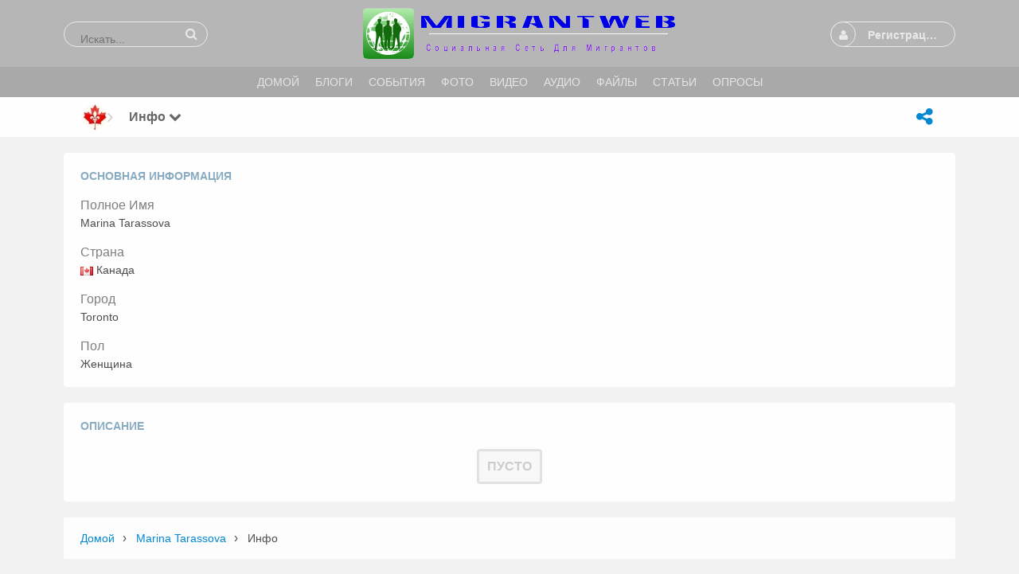

--- FILE ---
content_type: text/css
request_url: https://migrantweb.ru/gzip_loader.php?file=bx_templ_css_89e5eef297950aeac8d3177f8f5389b8.css
body_size: 7975
content:
.form_advanced_wrapper{overflow:hidden}.form_advanced_table{position:relative;width:100%}.form_advanced_table .bx-form-fields-wrapper{margin:0px;padding:0px;border:none}.form_advanced_table .bx-form-fields-wrapper:first-child .bx-form-element:first-child{margin-top:0}.form_advanced_table .bx-form-element{position:relative}.form_advanced_table .bx-form-block-header,
.form_advanced_table .bx-form-block-headers{position:relative;background-color:rgba(0, 0, 0, 0.1);text-align:left;font-weight:normal}.form_advanced_table .bx-form-block-header .bx-form-block-header-collapse{position:absolute;top:0px;right:0px;padding:10px
5px}.form_advanced_table .bx-form-block-header .bx-form-block-header-collapse
i{min-width:16px;min-height:16px;margin-top:3px;text-align:center;font-size:16px;color:#999;cursor:pointer}.form_advanced_table .bx-form-block-headers
.header{position:relative;float:left;width:50%}.form_advanced_table .bx-form-caption{vertical-align:top;white-space:nowrap}.form_advanced_table .input_wrapper_wraptext,
.form_advanced_table .bx-form-value
label{white-space:normal}.form_advanced_table .bx-form-combined
b{text-transform:capitalize}.form_advanced_table .bx-form-caption{margin-bottom:5px;text-align:left;text-transform:capitalize}.form_advanced_table .bx-form-block-header .bx-form-caption{margin:0px;padding:10px
5px;text-align:center}.input_wrapper{position:relative;float:none}.bx-form-element-multiplyable
.input_wrapper{margin-top:20px}.bx-form-element-multiplyable .input_wrapper:first-child{margin-top:0px}.input_wrapper_input_set{float:none;margin: -10px -5px 0px -5px;padding:0px}.input_wrapper_input_set .bx-btn{margin:10px
5px 0px 5px}.input_wrapper_text,.input_wrapper_select,.input_wrapper_select_box,.input_wrapper_select_multiple,.input_wrapper_email,.input_wrapper_url,.input_wrapper_date,.input_wrapper_datetime,.input_wrapper_password,.input_wrapper_number{height:38px;padding:0px;border:none;background-color:transparent}.input_wrapper_slider,.input_wrapper_range,.input_wrapper_doublerange{height:auto;padding:4px;background-color:#fff}.input_wrapper_select_multiple{height:160px}.form_input_text,.form_input_textarea,.form_input_email,.form_input_url,.form_input_date,.form_input_datetime,.form_input_password,.form_input_number,.form_input_slider,.form_input_range,.form_input_doublerange,.form_input_select,.form_input_select_multiple{width:100%;height:100%;padding:0px
10px;-webkit-box-sizing:border-box;-moz-box-sizing:border-box;box-sizing:border-box;border-color:#999;border-width:1px;border-style:solid;border-radius:3px;-moz-border-radius:3px;-webkit-border-radius:3px;background-color:#fff;outline:none}.form_input_textarea{margin:0px;padding:5px}.form_input_textarea{width:100%;height:157px;resize:none;background-color:#fff}.form_input_file{position:fixed;top: -1000px;border:none;background-color:transparent}.form_input_radio,.form_input_checkbox{vertical-align:middle}.form_input_radio{margin-top:0;margin-bottom:0}.input_wrapper
label{vertical-align:middle}.form_advanced_table .bx-form-combined
.input_wrapper{width:auto}.form_advanced_table .bx-form-required{padding-right:5px;color:red}.form_advanced_table .bx-form-info,
.form_advanced_table .bx-form-error{padding-left:5px}.form_advanced_table
.form_input_multiply_path{display:none}.form_advanced_table .bx-btn.form_input_multiply_add,
.form_advanced_table .bx-btn.form_input_multiply_other,
.form_advanced_table .bx-btn.form_input_multiply_remove,
.form_advanced_table .bx-btn.form_input_multiply_select{margin:10px
10px 0px 0px;padding:0px
20px}.form_advanced_table .sys-icon.multiply_add_button,
.form_advanced_table .sys-icon.multiply_remove_button,
.form_advanced_table .sys-icon.multiply_other_button,
.form_advanced_table .sys-icon.reload_button,
.form_advanced_table .bx-form-info .sys-icon,
.form_advanced_table .bx-form-error .sys-icon{cursor:pointer}.form_advanced_table .bx-form-info .sys-icon{color:rgba(0, 0, 0, 0.5);cursor:help}.form_advanced_table .bx-form-error{display:none}.form_advanced_table .bx-form-error .sys-icon{color:#c00;cursor:help}.form_advanced_table .bx-form-element-error .bx-form-error{display:inline}.form_advanced .ui-slider,
.input_wrapper_doublerange .ui-slider{width:auto;margin-top:2px;margin-left:4px;margin-right:9px}.input_wrapper .ui-slider .ui-slider-handle{margin-top:-1px;padding-left:1px;padding-right:2px;height:16px;line-height:16px;text-decoration:none;cursor:pointer;font-size:12px;text-align:center}#float_info{max-width:300px;padding:5px;background-color:#FFFFD7;border-radius:4px;-webkit-border-radius:4px;-moz-border-radius:4px;-webkit-box-shadow:0 0px 1px rgba(0, 0, 0, 0.9);-moz-box-shadow:0 0px 1px rgba(0, 0, 0, 0.9);box-shadow:0 0px 1px rgba(0,0,0,0.9);box-sizing:border-box}.form_input_toggle_html{margin-top:5px}.bx-form-element-file
.input_wrapper.input_wrapper_file{margin-top: -10px}.bx-form-element-file .bx-btn.form_input_multiply_path{display:block;margin:10px
10px 0px 0px;padding:0
10px;background-color:transparent;background-image:none;border-width:0px;border-radius:0px;box-shadow:none;filter:none;text-shadow:none;text-transform:none;font-weight:normal;color:rgba(0, 0, 0, 0.7);cursor:auto}.bx-form-element-file .bx-btn.form_input_multiply_path:hover,
.bx-form-element-file .bx-btn.form_input_multiply_path:active{top:0px;background-color:transparent;box-shadow:none;color:rgba(0, 0, 0, 0.7)}.bx-form-element-select_box .bx-btn{margin:10px
10px 0px 0px;padding:0px
20px}.input_wrapper_select_box{margin-top:20px}.input_wrapper_select_box:first-child{margin-top:0px}.location_wrapper>div:first-child{margin-bottom:5px}.location_wrapper
.form_input_metric{width:auto}.location_wrapper .form_input_distance,
.location_wrapper
.form_input_zip{padding:1px;width:50px}::-webkit-calendar-picker-indicator{display:none}.input_wrapper_textarea .mce-tinymce{box-sizing:border-box}.bx-form-input-emoji{position:absolute;top:0px;right:5px;height:38px;line-height:38px;font-size:28px;color:rgba(2,136,209,1.0)}.emojiPickerIconWrap{height:100%}.emojiPickerIconWrap
input{padding-right:30px}.form_advanced_table{border:none}.form_advanced_table .bx-form-block-header,
.form_advanced_table .bx-form-block-headers{background-color:rgba(0,0,0,0.0)}.form_input_text,.form_input_textarea,.form_input_email,.form_input_url,.form_input_date,.form_input_datetime,.form_input_password,.form_input_number,.form_input_slider,.form_input_range,.form_input_doublerange,.form_input_select{border-color:rgba(0,0,0,0.1);background-color:rgba(0,0,0,0.05)}.form_input_text:focus,.form_input_textarea:focus,.form_input_email:focus,.form_input_url:focus,.form_input_date:focus,.form_input_datetime:focus,.form_input_password:focus,.form_input_number:focus,.form_input_slider:focus,.form_input_range:focus,.form_input_doublerange:focus,.form_input_select:focus{border-color:#33c0f8;background-color:#fff}.ui-helper-hidden{display:none}.ui-helper-hidden-accessible{border:0;clip:rect(0 0 0 0);height:1px;margin: -1px;overflow:hidden;padding:0;position:absolute;width:1px}.ui-helper-reset{margin:0;padding:0;border:0;outline:0;line-height:1.3;text-decoration:none;font-size:100%;list-style:none}.ui-helper-clearfix:before,.ui-helper-clearfix:after{content:"";display:table;border-collapse:collapse}.ui-helper-clearfix:after{clear:both}.ui-helper-clearfix{min-height:0}.ui-helper-zfix{width:100%;height:100%;top:0;left:0;position:absolute;opacity:0;filter:Alpha(Opacity=0)}.ui-front{z-index:100}.ui-state-disabled{cursor:default !important}.ui-icon{display:block;text-indent: -99999px;overflow:hidden;background-repeat:no-repeat}.ui-widget-overlay{position:fixed;top:0;left:0;width:100%;height:100%}.ui-resizable{position:relative}.ui-resizable-handle{position:absolute;font-size:0.1px;display:block}.ui-resizable-disabled .ui-resizable-handle,
.ui-resizable-autohide .ui-resizable-handle{display:none}.ui-resizable-n{cursor:n-resize;height:7px;width:100%;top: -5px;left:0}.ui-resizable-s{cursor:s-resize;height:7px;width:100%;bottom: -5px;left:0}.ui-resizable-e{cursor:e-resize;width:7px;right: -5px;top:0;height:100%}.ui-resizable-w{cursor:w-resize;width:7px;left: -5px;top:0;height:100%}.ui-resizable-se{cursor:se-resize;width:12px;height:12px;right:1px;bottom:1px}.ui-resizable-sw{cursor:sw-resize;width:9px;height:9px;left: -5px;bottom: -5px}.ui-resizable-nw{cursor:nw-resize;width:9px;height:9px;left: -5px;top: -5px}.ui-resizable-ne{cursor:ne-resize;width:9px;height:9px;right: -5px;top: -5px}.ui-selectable-helper{position:absolute;z-index:100;border:1px
dotted black}.ui-accordion .ui-accordion-header{display:block;cursor:pointer;position:relative;margin-top:2px;padding: .5em .5em .5em .7em;min-height:0}.ui-accordion .ui-accordion-icons{padding-left:2.2em}.ui-accordion .ui-accordion-noicons{padding-left: .7em}.ui-accordion .ui-accordion-icons .ui-accordion-icons{padding-left:2.2em}.ui-accordion .ui-accordion-header .ui-accordion-header-icon{position:absolute;left: .5em;top:50%;margin-top: -8px}.ui-accordion .ui-accordion-content{padding:1em
2.2em;border-top:0;overflow:auto}.ui-autocomplete{position:absolute;top:0;left:0;cursor:default}.ui-button{display:inline-block;position:relative;padding:0;line-height:normal;margin-right: .1em;cursor:pointer;vertical-align:middle;text-align:center;overflow:visible}.ui-button,.ui-button:link,.ui-button:visited,.ui-button:hover,.ui-button:active{text-decoration:none}.ui-button-icon-only{width:2.2em}button.ui-button-icon-only{width:2.4em}.ui-button-icons-only{width:3.4em}button.ui-button-icons-only{width:3.7em}.ui-button .ui-button-text{display:block;line-height:normal}.ui-button-text-only .ui-button-text{padding: .4em 1em}.ui-button-icon-only .ui-button-text,
.ui-button-icons-only .ui-button-text{padding: .4em;text-indent: -9999999px}.ui-button-text-icon-primary .ui-button-text,
.ui-button-text-icons .ui-button-text{padding: .4em 1em .4em 2.1em}.ui-button-text-icon-secondary .ui-button-text,
.ui-button-text-icons .ui-button-text{padding: .4em 2.1em .4em 1em}.ui-button-text-icons .ui-button-text{padding-left:2.1em;padding-right:2.1em}input.ui-button{padding: .4em 1em}.ui-button-icon-only .ui-icon,
.ui-button-text-icon-primary .ui-icon,
.ui-button-text-icon-secondary .ui-icon,
.ui-button-text-icons .ui-icon,
.ui-button-icons-only .ui-icon{position:absolute;top:50%;margin-top: -8px}.ui-button-icon-only .ui-icon{left:50%;margin-left: -8px}.ui-button-text-icon-primary .ui-button-icon-primary,
.ui-button-text-icons .ui-button-icon-primary,
.ui-button-icons-only .ui-button-icon-primary{left: .5em}.ui-button-text-icon-secondary .ui-button-icon-secondary,
.ui-button-text-icons .ui-button-icon-secondary,
.ui-button-icons-only .ui-button-icon-secondary{right: .5em}.ui-buttonset{margin-right:7px}.ui-buttonset .ui-button{margin-left:0;margin-right: -.3em}input.ui-button::-moz-focus-inner,button.ui-button::-moz-focus-inner{border:0;padding:0}.ui-datepicker{width:17em;padding: .2em .2em 0;display:none}.ui-datepicker .ui-datepicker-header{position:relative;padding: .2em 0}.ui-datepicker .ui-datepicker-prev,
.ui-datepicker .ui-datepicker-next{position:absolute;top:2px;width:1.8em;height:1.8em}.ui-datepicker .ui-datepicker-prev-hover,
.ui-datepicker .ui-datepicker-next-hover{top:1px}.ui-datepicker .ui-datepicker-prev{left:2px}.ui-datepicker .ui-datepicker-next{right:2px}.ui-datepicker .ui-datepicker-prev-hover{left:1px}.ui-datepicker .ui-datepicker-next-hover{right:1px}.ui-datepicker .ui-datepicker-prev span,
.ui-datepicker .ui-datepicker-next
span{display:block;position:absolute;left:50%;margin-left: -8px;top:50%;margin-top: -8px}.ui-datepicker .ui-datepicker-title{margin:0
2.3em;line-height:1.8em;text-align:center}.ui-datepicker .ui-datepicker-title
select{font-size:1em;margin:1px
0}.ui-datepicker select.ui-datepicker-month,
.ui-datepicker select.ui-datepicker-year{width:49%}.ui-datepicker
table{width:100%;font-size: .9em;border-collapse:collapse;margin:0
0 .4em}.ui-datepicker
th{padding: .7em .3em;text-align:center;font-weight:bold;border:0}.ui-datepicker
td{border:0;padding:1px}.ui-datepicker td span,
.ui-datepicker td
a{display:block;padding: .2em;text-align:right;text-decoration:none}.ui-datepicker .ui-datepicker-buttonpane{background-image:none;margin: .7em 0 0 0;padding:0
.2em;border-left:0;border-right:0;border-bottom:0}.ui-datepicker .ui-datepicker-buttonpane
button{float:right;margin: .5em .2em .4em;cursor:pointer;padding: .2em .6em .3em .6em;width:auto;overflow:visible}.ui-datepicker .ui-datepicker-buttonpane button.ui-datepicker-current{float:left}.ui-datepicker.ui-datepicker-multi{width:auto}.ui-datepicker-multi .ui-datepicker-group{float:left}.ui-datepicker-multi .ui-datepicker-group
table{width:95%;margin:0
auto .4em}.ui-datepicker-multi-2 .ui-datepicker-group{width:50%}.ui-datepicker-multi-3 .ui-datepicker-group{width:33.3%}.ui-datepicker-multi-4 .ui-datepicker-group{width:25%}.ui-datepicker-multi .ui-datepicker-group-last .ui-datepicker-header,
.ui-datepicker-multi .ui-datepicker-group-middle .ui-datepicker-header{border-left-width:0}.ui-datepicker-multi .ui-datepicker-buttonpane{clear:left}.ui-datepicker-row-break{clear:both;width:100%;font-size:0}.ui-datepicker-rtl{direction:rtl}.ui-datepicker-rtl .ui-datepicker-prev{right:2px;left:auto}.ui-datepicker-rtl .ui-datepicker-next{left:2px;right:auto}.ui-datepicker-rtl .ui-datepicker-prev:hover{right:1px;left:auto}.ui-datepicker-rtl .ui-datepicker-next:hover{left:1px;right:auto}.ui-datepicker-rtl .ui-datepicker-buttonpane{clear:right}.ui-datepicker-rtl .ui-datepicker-buttonpane
button{float:left}.ui-datepicker-rtl .ui-datepicker-buttonpane button.ui-datepicker-current,
.ui-datepicker-rtl .ui-datepicker-group{float:right}.ui-datepicker-rtl .ui-datepicker-group-last .ui-datepicker-header,
.ui-datepicker-rtl .ui-datepicker-group-middle .ui-datepicker-header{border-right-width:0;border-left-width:1px}.ui-dialog{overflow:hidden;position:absolute;top:0;left:0;padding: .2em;outline:0}.ui-dialog .ui-dialog-titlebar{padding: .4em 1em;position:relative}.ui-dialog .ui-dialog-title{float:left;margin: .1em 0;white-space:nowrap;width:90%;overflow:hidden;text-overflow:ellipsis}.ui-dialog .ui-dialog-titlebar-close{position:absolute;right: .3em;top:50%;width:20px;margin: -10px 0 0 0;padding:1px;height:20px}.ui-dialog .ui-dialog-content{position:relative;border:0;padding: .5em 1em;background:none;overflow:auto}.ui-dialog .ui-dialog-buttonpane{text-align:left;border-width:1px 0 0 0;background-image:none;margin-top: .5em;padding: .3em 1em .5em .4em}.ui-dialog .ui-dialog-buttonpane .ui-dialog-buttonset{float:right}.ui-dialog .ui-dialog-buttonpane
button{margin: .5em .4em .5em 0;cursor:pointer}.ui-dialog .ui-resizable-se{width:12px;height:12px;right: -5px;bottom: -5px;background-position:16px 16px}.ui-draggable .ui-dialog-titlebar{cursor:move}.ui-menu{list-style:none;padding:2px;margin:0;display:block;outline:none}.ui-menu .ui-menu{margin-top: -3px;position:absolute}.ui-menu .ui-menu-item{margin:0;padding:0;width:100%;list-style-image:url([data-uri])}.ui-menu .ui-menu-divider{margin:5px
-2px 5px -2px;height:0;font-size:0;line-height:0;border-width:1px 0 0 0}.ui-menu .ui-menu-item
a{text-decoration:none;display:block;padding:2px
.4em;line-height:1.5;min-height:0;font-weight:normal}.ui-menu .ui-menu-item a.ui-state-focus,
.ui-menu .ui-menu-item a.ui-state-active{font-weight:normal;margin: -1px}.ui-menu .ui-state-disabled{font-weight:normal;margin: .4em 0 .2em;line-height:1.5}.ui-menu .ui-state-disabled
a{cursor:default}.ui-menu-icons{position:relative}.ui-menu-icons .ui-menu-item
a{position:relative;padding-left:2em}.ui-menu .ui-icon{position:absolute;top: .2em;left: .2em}.ui-menu .ui-menu-icon{position:static;float:right}.ui-progressbar{height:2em;text-align:left;overflow:hidden}.ui-progressbar .ui-progressbar-value{margin: -1px;height:100%}.ui-progressbar .ui-progressbar-overlay{background:url(https://migrantweb.ru//plugins/jquery/themes/images/animated-overlay.gif);height:100%;filter:alpha(opacity=25);opacity:0.25}.ui-progressbar-indeterminate .ui-progressbar-value{background-image:none}.ui-slider{position:relative;text-align:left}.ui-slider .ui-slider-handle{position:absolute;z-index:2;width:1.2em;height:1.2em;cursor:default}.ui-slider .ui-slider-range{position:absolute;z-index:1;font-size: .7em;display:block;border:0;background-position:0 0}.ui-slider.ui-state-disabled .ui-slider-handle,
.ui-slider.ui-state-disabled .ui-slider-range{filter:inherit}.ui-slider-horizontal{height: .8em}.ui-slider-horizontal .ui-slider-handle{top: -.3em;margin-left: -.6em}.ui-slider-horizontal .ui-slider-range{top:0;height:100%}.ui-slider-horizontal .ui-slider-range-min{left:0}.ui-slider-horizontal .ui-slider-range-max{right:0}.ui-slider-vertical{width: .8em;height:100px}.ui-slider-vertical .ui-slider-handle{left: -.3em;margin-left:0;margin-bottom: -.6em}.ui-slider-vertical .ui-slider-range{left:0;width:100%}.ui-slider-vertical .ui-slider-range-min{bottom:0}.ui-slider-vertical .ui-slider-range-max{top:0}.ui-spinner{position:relative;display:inline-block;overflow:hidden;padding:0;vertical-align:middle}.ui-spinner-input{border:none;background:none;color:inherit;padding:0;margin: .2em 0;vertical-align:middle;margin-left: .4em;margin-right:22px}.ui-spinner-button{width:16px;height:50%;font-size: .5em;padding:0;margin:0;text-align:center;position:absolute;cursor:default;display:block;overflow:hidden;right:0}.ui-spinner a.ui-spinner-button{border-top:none;border-bottom:none;border-right:none}.ui-spinner .ui-icon{position:absolute;margin-top: -8px;top:50%;left:0}.ui-spinner-up{top:0}.ui-spinner-down{bottom:0}.ui-spinner .ui-icon-triangle-1-s{background-position: -65px -16px}.ui-tabs{position:relative;padding: .2em}.ui-tabs .ui-tabs-nav{margin:0;padding: .2em .2em 0}.ui-tabs .ui-tabs-nav
li{list-style:none;float:left;position:relative;top:0;margin:1px
.2em 0 0;border-bottom-width:0;padding:0;white-space:nowrap}.ui-tabs .ui-tabs-nav .ui-tabs-anchor{float:left;padding: .5em 1em;text-decoration:none}.ui-tabs .ui-tabs-nav li.ui-tabs-active{margin-bottom: -1px;padding-bottom:1px}.ui-tabs .ui-tabs-nav li.ui-tabs-active .ui-tabs-anchor,
.ui-tabs .ui-tabs-nav li.ui-state-disabled .ui-tabs-anchor,
.ui-tabs .ui-tabs-nav li.ui-tabs-loading .ui-tabs-anchor{cursor:text}.ui-tabs-collapsible .ui-tabs-nav li.ui-tabs-active .ui-tabs-anchor{cursor:pointer}.ui-tabs .ui-tabs-panel{display:block;border-width:0;padding:1em
1.4em;background:none}.ui-tooltip{padding:8px;position:absolute;z-index:9999;max-width:300px;-webkit-box-shadow:0 0 5px #aaa;box-shadow:0 0 5px #aaa}body .ui-tooltip{border-width:2px}.ui-widget{font-family:Verdana,Arial,sans-serif;font-size:1.1em}.ui-widget .ui-widget{font-size:1em}.ui-widget input,
.ui-widget select,
.ui-widget textarea,
.ui-widget
button{font-family:Verdana,Arial,sans-serif;font-size:1em}.ui-widget-content{border:1px
solid #aaa;background:#fff url(https://migrantweb.ru//plugins/jquery/themes/images/ui-bg_flat_75_ffffff_40x100.png) 50% 50% repeat-x;color:#222}.ui-widget-content
a{color:#222}.ui-widget-header{border:1px
solid #aaa;background:#ccc url(https://migrantweb.ru//plugins/jquery/themes/images/ui-bg_highlight-soft_75_cccccc_1x100.png) 50% 50% repeat-x;color:#222;font-weight:bold}.ui-widget-header
a{color:#222}.ui-state-default,
.ui-widget-content .ui-state-default,
.ui-widget-header .ui-state-default{border:1px
solid #d3d3d3;background:#e6e6e6 url(https://migrantweb.ru//plugins/jquery/themes/images/ui-bg_glass_75_e6e6e6_1x400.png) 50% 50% repeat-x;font-weight:normal;color:#555}.ui-state-default a,
.ui-state-default a:link,
.ui-state-default a:visited{color:#555;text-decoration:none}.ui-state-hover,
.ui-widget-content .ui-state-hover,
.ui-widget-header .ui-state-hover,
.ui-state-focus,
.ui-widget-content .ui-state-focus,
.ui-widget-header .ui-state-focus{border:1px
solid #999;background:#dadada url(https://migrantweb.ru//plugins/jquery/themes/images/ui-bg_glass_75_dadada_1x400.png) 50% 50% repeat-x;font-weight:normal;color:#212121}.ui-state-hover a,
.ui-state-hover a:hover,
.ui-state-hover a:link,
.ui-state-hover a:visited,
.ui-state-focus a,
.ui-state-focus a:hover,
.ui-state-focus a:link,
.ui-state-focus a:visited{color:#212121;text-decoration:none}.ui-state-active,
.ui-widget-content .ui-state-active,
.ui-widget-header .ui-state-active{border:1px
solid #aaa;background:#fff url(https://migrantweb.ru//plugins/jquery/themes/images/ui-bg_glass_65_ffffff_1x400.png) 50% 50% repeat-x;font-weight:normal;color:#212121}.ui-state-active a,
.ui-state-active a:link,
.ui-state-active a:visited{color:#212121;text-decoration:none}.ui-state-highlight,
.ui-widget-content .ui-state-highlight,
.ui-widget-header .ui-state-highlight{border:1px
solid #fcefa1;background:#fbf9ee url(https://migrantweb.ru//plugins/jquery/themes/images/ui-bg_glass_55_fbf9ee_1x400.png) 50% 50% repeat-x;color:#363636}.ui-state-highlight a,
.ui-widget-content .ui-state-highlight a,
.ui-widget-header .ui-state-highlight
a{color:#363636}.ui-state-error,
.ui-widget-content .ui-state-error,
.ui-widget-header .ui-state-error{border:1px
solid #cd0a0a;background:#fef1ec url(https://migrantweb.ru//plugins/jquery/themes/images/ui-bg_glass_95_fef1ec_1x400.png) 50% 50% repeat-x;color:#cd0a0a}.ui-state-error a,
.ui-widget-content .ui-state-error a,
.ui-widget-header .ui-state-error
a{color:#cd0a0a}.ui-state-error-text,
.ui-widget-content .ui-state-error-text,
.ui-widget-header .ui-state-error-text{color:#cd0a0a}.ui-priority-primary,
.ui-widget-content .ui-priority-primary,
.ui-widget-header .ui-priority-primary{font-weight:bold}.ui-priority-secondary,
.ui-widget-content .ui-priority-secondary,
.ui-widget-header .ui-priority-secondary{opacity: .7;filter:Alpha(Opacity=70);font-weight:normal}.ui-state-disabled,
.ui-widget-content .ui-state-disabled,
.ui-widget-header .ui-state-disabled{opacity: .35;filter:Alpha(Opacity=35);background-image:none}.ui-state-disabled .ui-icon{filter:Alpha(Opacity=35)}.ui-icon{width:16px;height:16px}.ui-icon,
.ui-widget-content .ui-icon{background-image:url(https://migrantweb.ru//plugins/jquery/themes/images/ui-icons_222222_256x240.png)}.ui-widget-header .ui-icon{background-image:url(https://migrantweb.ru//plugins/jquery/themes/images/ui-icons_222222_256x240.png)}.ui-state-default .ui-icon{background-image:url(https://migrantweb.ru//plugins/jquery/themes/images/ui-icons_888888_256x240.png)}.ui-state-hover .ui-icon,
.ui-state-focus .ui-icon{background-image:url(https://migrantweb.ru//plugins/jquery/themes/images/ui-icons_454545_256x240.png)}.ui-state-active .ui-icon{background-image:url(https://migrantweb.ru//plugins/jquery/themes/images/ui-icons_454545_256x240.png)}.ui-state-highlight .ui-icon{background-image:url(https://migrantweb.ru//plugins/jquery/themes/images/ui-icons_2e83ff_256x240.png)}.ui-state-error .ui-icon,
.ui-state-error-text .ui-icon{background-image:url(https://migrantweb.ru//plugins/jquery/themes/images/ui-icons_cd0a0a_256x240.png)}.ui-icon-blank{background-position:16px 16px}.ui-icon-carat-1-n{background-position:0 0}.ui-icon-carat-1-ne{background-position: -16px 0}.ui-icon-carat-1-e{background-position: -32px 0}.ui-icon-carat-1-se{background-position: -48px 0}.ui-icon-carat-1-s{background-position: -64px 0}.ui-icon-carat-1-sw{background-position: -80px 0}.ui-icon-carat-1-w{background-position: -96px 0}.ui-icon-carat-1-nw{background-position: -112px 0}.ui-icon-carat-2-n-s{background-position: -128px 0}.ui-icon-carat-2-e-w{background-position: -144px 0}.ui-icon-triangle-1-n{background-position:0 -16px}.ui-icon-triangle-1-ne{background-position: -16px -16px}.ui-icon-triangle-1-e{background-position: -32px -16px}.ui-icon-triangle-1-se{background-position: -48px -16px}.ui-icon-triangle-1-s{background-position: -64px -16px}.ui-icon-triangle-1-sw{background-position: -80px -16px}.ui-icon-triangle-1-w{background-position: -96px -16px}.ui-icon-triangle-1-nw{background-position: -112px -16px}.ui-icon-triangle-2-n-s{background-position: -128px -16px}.ui-icon-triangle-2-e-w{background-position: -144px -16px}.ui-icon-arrow-1-n{background-position:0 -32px}.ui-icon-arrow-1-ne{background-position: -16px -32px}.ui-icon-arrow-1-e{background-position: -32px -32px}.ui-icon-arrow-1-se{background-position: -48px -32px}.ui-icon-arrow-1-s{background-position: -64px -32px}.ui-icon-arrow-1-sw{background-position: -80px -32px}.ui-icon-arrow-1-w{background-position: -96px -32px}.ui-icon-arrow-1-nw{background-position: -112px -32px}.ui-icon-arrow-2-n-s{background-position: -128px -32px}.ui-icon-arrow-2-ne-sw{background-position: -144px -32px}.ui-icon-arrow-2-e-w{background-position: -160px -32px}.ui-icon-arrow-2-se-nw{background-position: -176px -32px}.ui-icon-arrowstop-1-n{background-position: -192px -32px}.ui-icon-arrowstop-1-e{background-position: -208px -32px}.ui-icon-arrowstop-1-s{background-position: -224px -32px}.ui-icon-arrowstop-1-w{background-position: -240px -32px}.ui-icon-arrowthick-1-n{background-position:0 -48px}.ui-icon-arrowthick-1-ne{background-position: -16px -48px}.ui-icon-arrowthick-1-e{background-position: -32px -48px}.ui-icon-arrowthick-1-se{background-position: -48px -48px}.ui-icon-arrowthick-1-s{background-position: -64px -48px}.ui-icon-arrowthick-1-sw{background-position: -80px -48px}.ui-icon-arrowthick-1-w{background-position: -96px -48px}.ui-icon-arrowthick-1-nw{background-position: -112px -48px}.ui-icon-arrowthick-2-n-s{background-position: -128px -48px}.ui-icon-arrowthick-2-ne-sw{background-position: -144px -48px}.ui-icon-arrowthick-2-e-w{background-position: -160px -48px}.ui-icon-arrowthick-2-se-nw{background-position: -176px -48px}.ui-icon-arrowthickstop-1-n{background-position: -192px -48px}.ui-icon-arrowthickstop-1-e{background-position: -208px -48px}.ui-icon-arrowthickstop-1-s{background-position: -224px -48px}.ui-icon-arrowthickstop-1-w{background-position: -240px -48px}.ui-icon-arrowreturnthick-1-w{background-position:0 -64px}.ui-icon-arrowreturnthick-1-n{background-position: -16px -64px}.ui-icon-arrowreturnthick-1-e{background-position: -32px -64px}.ui-icon-arrowreturnthick-1-s{background-position: -48px -64px}.ui-icon-arrowreturn-1-w{background-position: -64px -64px}.ui-icon-arrowreturn-1-n{background-position: -80px -64px}.ui-icon-arrowreturn-1-e{background-position: -96px -64px}.ui-icon-arrowreturn-1-s{background-position: -112px -64px}.ui-icon-arrowrefresh-1-w{background-position: -128px -64px}.ui-icon-arrowrefresh-1-n{background-position: -144px -64px}.ui-icon-arrowrefresh-1-e{background-position: -160px -64px}.ui-icon-arrowrefresh-1-s{background-position: -176px -64px}.ui-icon-arrow-4{background-position:0 -80px}.ui-icon-arrow-4-diag{background-position: -16px -80px}.ui-icon-extlink{background-position: -32px -80px}.ui-icon-newwin{background-position: -48px -80px}.ui-icon-refresh{background-position: -64px -80px}.ui-icon-shuffle{background-position: -80px -80px}.ui-icon-transfer-e-w{background-position: -96px -80px}.ui-icon-transferthick-e-w{background-position: -112px -80px}.ui-icon-folder-collapsed{background-position:0 -96px}.ui-icon-folder-open{background-position: -16px -96px}.ui-icon-document{background-position: -32px -96px}.ui-icon-document-b{background-position: -48px -96px}.ui-icon-note{background-position: -64px -96px}.ui-icon-mail-closed{background-position: -80px -96px}.ui-icon-mail-open{background-position: -96px -96px}.ui-icon-suitcase{background-position: -112px -96px}.ui-icon-comment{background-position: -128px -96px}.ui-icon-person{background-position: -144px -96px}.ui-icon-print{background-position: -160px -96px}.ui-icon-trash{background-position: -176px -96px}.ui-icon-locked{background-position: -192px -96px}.ui-icon-unlocked{background-position: -208px -96px}.ui-icon-bookmark{background-position: -224px -96px}.ui-icon-tag{background-position: -240px -96px}.ui-icon-home{background-position:0 -112px}.ui-icon-flag{background-position: -16px -112px}.ui-icon-calendar{background-position: -32px -112px}.ui-icon-cart{background-position: -48px -112px}.ui-icon-pencil{background-position: -64px -112px}.ui-icon-clock{background-position: -80px -112px}.ui-icon-disk{background-position: -96px -112px}.ui-icon-calculator{background-position: -112px -112px}.ui-icon-zoomin{background-position: -128px -112px}.ui-icon-zoomout{background-position: -144px -112px}.ui-icon-search{background-position: -160px -112px}.ui-icon-wrench{background-position: -176px -112px}.ui-icon-gear{background-position: -192px -112px}.ui-icon-heart{background-position: -208px -112px}.ui-icon-star{background-position: -224px -112px}.ui-icon-link{background-position: -240px -112px}.ui-icon-cancel{background-position:0 -128px}.ui-icon-plus{background-position: -16px -128px}.ui-icon-plusthick{background-position: -32px -128px}.ui-icon-minus{background-position: -48px -128px}.ui-icon-minusthick{background-position: -64px -128px}.ui-icon-close{background-position: -80px -128px}.ui-icon-closethick{background-position: -96px -128px}.ui-icon-key{background-position: -112px -128px}.ui-icon-lightbulb{background-position: -128px -128px}.ui-icon-scissors{background-position: -144px -128px}.ui-icon-clipboard{background-position: -160px -128px}.ui-icon-copy{background-position: -176px -128px}.ui-icon-contact{background-position: -192px -128px}.ui-icon-image{background-position: -208px -128px}.ui-icon-video{background-position: -224px -128px}.ui-icon-script{background-position: -240px -128px}.ui-icon-alert{background-position:0 -144px}.ui-icon-info{background-position: -16px -144px}.ui-icon-notice{background-position: -32px -144px}.ui-icon-help{background-position: -48px -144px}.ui-icon-check{background-position: -64px -144px}.ui-icon-bullet{background-position: -80px -144px}.ui-icon-radio-on{background-position: -96px -144px}.ui-icon-radio-off{background-position: -112px -144px}.ui-icon-pin-w{background-position: -128px -144px}.ui-icon-pin-s{background-position: -144px -144px}.ui-icon-play{background-position:0 -160px}.ui-icon-pause{background-position: -16px -160px}.ui-icon-seek-next{background-position: -32px -160px}.ui-icon-seek-prev{background-position: -48px -160px}.ui-icon-seek-end{background-position: -64px -160px}.ui-icon-seek-start{background-position: -80px -160px}.ui-icon-seek-first{background-position: -80px -160px}.ui-icon-stop{background-position: -96px -160px}.ui-icon-eject{background-position: -112px -160px}.ui-icon-volume-off{background-position: -128px -160px}.ui-icon-volume-on{background-position: -144px -160px}.ui-icon-power{background-position:0 -176px}.ui-icon-signal-diag{background-position: -16px -176px}.ui-icon-signal{background-position: -32px -176px}.ui-icon-battery-0{background-position: -48px -176px}.ui-icon-battery-1{background-position: -64px -176px}.ui-icon-battery-2{background-position: -80px -176px}.ui-icon-battery-3{background-position: -96px -176px}.ui-icon-circle-plus{background-position:0 -192px}.ui-icon-circle-minus{background-position: -16px -192px}.ui-icon-circle-close{background-position: -32px -192px}.ui-icon-circle-triangle-e{background-position: -48px -192px}.ui-icon-circle-triangle-s{background-position: -64px -192px}.ui-icon-circle-triangle-w{background-position: -80px -192px}.ui-icon-circle-triangle-n{background-position: -96px -192px}.ui-icon-circle-arrow-e{background-position: -112px -192px}.ui-icon-circle-arrow-s{background-position: -128px -192px}.ui-icon-circle-arrow-w{background-position: -144px -192px}.ui-icon-circle-arrow-n{background-position: -160px -192px}.ui-icon-circle-zoomin{background-position: -176px -192px}.ui-icon-circle-zoomout{background-position: -192px -192px}.ui-icon-circle-check{background-position: -208px -192px}.ui-icon-circlesmall-plus{background-position:0 -208px}.ui-icon-circlesmall-minus{background-position: -16px -208px}.ui-icon-circlesmall-close{background-position: -32px -208px}.ui-icon-squaresmall-plus{background-position: -48px -208px}.ui-icon-squaresmall-minus{background-position: -64px -208px}.ui-icon-squaresmall-close{background-position: -80px -208px}.ui-icon-grip-dotted-vertical{background-position:0 -224px}.ui-icon-grip-dotted-horizontal{background-position: -16px -224px}.ui-icon-grip-solid-vertical{background-position: -32px -224px}.ui-icon-grip-solid-horizontal{background-position: -48px -224px}.ui-icon-gripsmall-diagonal-se{background-position: -64px -224px}.ui-icon-grip-diagonal-se{background-position: -80px -224px}.ui-corner-all,.ui-corner-top,.ui-corner-left,.ui-corner-tl{border-top-left-radius:4px}.ui-corner-all,.ui-corner-top,.ui-corner-right,.ui-corner-tr{border-top-right-radius:4px}.ui-corner-all,.ui-corner-bottom,.ui-corner-left,.ui-corner-bl{border-bottom-left-radius:4px}.ui-corner-all,.ui-corner-bottom,.ui-corner-right,.ui-corner-br{border-bottom-right-radius:4px}.ui-widget-overlay{background:#aaa url(https://migrantweb.ru//plugins/jquery/themes/images/ui-bg_flat_0_aaaaaa_40x100.png) 50% 50% repeat-x;opacity: .3;filter:Alpha(Opacity=30)}.ui-widget-shadow{margin: -8px 0 0 -8px;padding:8px;background:#aaa url(https://migrantweb.ru//plugins/jquery/themes/images/ui-bg_flat_0_aaaaaa_40x100.png) 50% 50% repeat-x;opacity: .3;filter:Alpha(Opacity=30);border-radius:8px}.ui-timepicker-div .ui-widget-header{margin-bottom:8px}.ui-timepicker-div
dl{text-align:left}.ui-timepicker-div dl
dt{float:left;clear:left;padding:0
0 0 5px}.ui-timepicker-div dl
dd{margin:0
10px 10px 40%}.ui-timepicker-div
td{font-size:90%}.ui-tpicker-grid-label{background:none;border:none;margin:0;padding:0}.ui-timepicker-div
.ui_tpicker_unit_hide{display:none}.ui-timepicker-div .ui_tpicker_time
.ui_tpicker_time_input{background:none;color:inherit;border:none;outline:none;border-bottom:solid 1px #555;width:95%}.ui-timepicker-div .ui_tpicker_time .ui_tpicker_time_input:focus{border-bottom-color:#aaa}.ui-timepicker-rtl{direction:rtl}.ui-timepicker-rtl
dl{text-align:right;padding:0
5px 0 0}.ui-timepicker-rtl dl
dt{float:right;clear:right}.ui-timepicker-rtl dl
dd{margin:0
40% 10px 10px}.ui-timepicker-div.ui-timepicker-oneLine{padding-right:2px}.ui-timepicker-div.ui-timepicker-oneLine .ui_tpicker_time,
.ui-timepicker-div.ui-timepicker-oneLine
dt{display:none}.ui-timepicker-div.ui-timepicker-oneLine
.ui_tpicker_time_label{display:block;padding-top:2px}.ui-timepicker-div.ui-timepicker-oneLine
dl{text-align:right}.ui-timepicker-div.ui-timepicker-oneLine dl dd,
.ui-timepicker-div.ui-timepicker-oneLine dl dd>div{display:inline-block;margin:0}.ui-timepicker-div.ui-timepicker-oneLine dl dd.ui_tpicker_minute:before,
.ui-timepicker-div.ui-timepicker-oneLine dl dd.ui_tpicker_second:before{content:':';display:inline-block}.ui-timepicker-div.ui-timepicker-oneLine dl dd.ui_tpicker_millisec:before,
.ui-timepicker-div.ui-timepicker-oneLine dl dd.ui_tpicker_microsec:before{content:'.';display:inline-block}.ui-timepicker-div.ui-timepicker-oneLine .ui_tpicker_unit_hide,
.ui-timepicker-div.ui-timepicker-oneLine .ui_tpicker_unit_hide:before{display:none}div.aqb-menu-wrapper{overflow:hidden;position:relative;z-index:1000;top:0px}div.aqb-menu-wrapper
div.sys_main_menu{top:0px}div.aqb-menu-wrapper
div.sys_sm_fixed{top:initial;position:relative}.slideout-menu{position:fixed;top:0;bottom:0;z-index:0;width:256px;overflow-y:auto;-webkit-overflow-scrolling:touch;display:none}.slideout-panel{position:relative;z-index:1}.slideout-open,
.slideout-open body,
.slideout-open .slideout-panel{}.slideout-open .slideout-menu{display:block}nav.menu{background-color:#1D1F20;background-image:linear-gradient(145deg, #1D1F20, #404348)}nav.menu
li{white-space:normal;width:150px}nav.menu
a.active{font-weight:bold;font-size:16px}nav.menu
a{text-decoration:none}nav.menu
a{color:#fff}nav.menu a:hover{text-decoration:underline}.menu-header{border-bottom:1px solid #2a2d2f;padding:20px;background-size:32px}.menu-header-title{font-weight:400;letter-spacing:0.5px;margin:0}.menu-section{margin:25px
0}.menu-section-title{text-transform:uppercase;color:#85888d;font-weight:200;font-size:13px;letter-spacing:1px;padding:0
20px;margin:0;font-weight:bold}.menu-section-list{padding-left:10px 0;margin:0px
0;list-style:none}.menu-section-list
a{display:block}.panel{min-height:100%}.panel-footer{margin:10px
auto 20px}.panel-footer
p{padding-bottom:20px}.heart{font-style:normal;font-weight:500;color:#c0392b;text-decoration:none}div.sys_main_menu>div{display:none}.panel:before{content:'';display:block;background-color:rgba(0,0,0,0);transition:background-color 0.5s ease-in-out}.panel-open:before{position:absolute;top:0;bottom:0;width:100%;background-color:rgba(0,0,0,.5);z-index:99}div.menu{position:absolute;top:0px}.panel-header{}.btn-hamburger{border:none;outline:none;cursor:pointer}a.btn-hamburger{font-size:25px;color:#fff;text-decoration:none}nav.multilevelpushmenu_wrapper{overflow:auto;margin-bottom:50px}.multilevelpushmenu_wrapper{position:absolute;overflow:hidden;min-width:100%;min-height:100%;margin:0;padding:0}.multilevelpushmenu_wrapper
.levelHolderClass{position:absolute;overflow:hidden;top:0;background-image:linear-gradient(145deg, #1D1F20, #404348);width:auto;min-height:100%;font-family:'Open Sans Condensed',sans-serif;font-size:1em;zoom:1}.multilevelpushmenu_wrapper
.ltr{margin-left: -100%;left:0;-moz-box-shadow:5px 0 5px -5px #000;-webkit-box-shadow:5px 0 5px -5px #000;box-shadow:5px 0 5px -5px #000;filter:progid:DXImageTransform.Microsoft.Shadow(color=#000,direction=90,strength=2)}.multilevelpushmenu_wrapper
.rtl{margin-right: -100%;right:0;-moz-box-shadow:5px 0 5px 5px #000;-webkit-box-shadow:5px 0 5px 5px #000;box-shadow:5px 0 5px 5px #000;filter:progid:DXImageTransform.Microsoft.Shadow(color=#000,direction=270,strength=2)}.multilevelpushmenu_wrapper
.multilevelpushmenu_inactive{background-image:linear-gradient(145deg, #1D1F20, #404348)}.multilevelpushmenu_wrapper
h2{font-size:1.5em;line-height:1em;font-weight:bold;color:#fff;padding:0
.4em 0 .4em}.multilevelpushmenu_wrapper
ul{list-style:none;padding:0;margin:0}.multilevelpushmenu_wrapper
li{cursor:pointer;border-top:1px solid #000;padding: .4em .4em .4em .4em}.multilevelpushmenu_wrapper li:last-child{border-bottom:1px solid #000}.multilevelpushmenu_wrapper li:hover{background-color:#000}.multilevelpushmenu_wrapper
a{display:block;outline:none;overflow:hidden;font-size:1.5em;line-height:1em;padding: .2em .2em;text-decoration:none;color:#fff}.multilevelpushmenu_wrapper a:hover{color:#ffe}.multilevelpushmenu_wrapper
.backItemClass{display:block;padding: .4em .4em .4em .4em;background-image:linear-gradient(145deg, #1D1F20, #404340);border-top:1px solid #000}.multilevelpushmenu_wrapper
.floatRight{float:right}.multilevelpushmenu_wrapper
.floatLeft{float:left}.multilevelpushmenu_wrapper
.cursorPointer{cursor:pointer}.multilevelpushmenu_wrapper
.iconSpacing_ltr{padding:0
.4em 0 0}.multilevelpushmenu_wrapper
.iconSpacing_rtl{padding:0
0 0 .4em}div.sys-profile-cover{position:relative;width:100%;height:310px;padding:50px
40px 0px 40px;box-sizing:border-box;overflow:hidden}div.sys-profile-cover-bg-l1,div.sys-profile-cover-bg-l2{position:absolute;left:0px;width:100%}div.sys-profile-cover-bg-l1{z-index:1;top:0px;height:100%;background-image:url(https://migrantweb.ru//templates/base/images/bx_cover_image.jpg);background-position:center center;background-repeat:no-repeat;background-size:cover}div.sys-profile-cover-bg-l1.sys-pcb-cover{}div.sys-profile-cover-bg-l1.sys-pcb-thumbnail{-webkit-filter:blur(3px);-moz-filter:blur(3px);-o-filter:blur(3px);-ms-filter:blur(3px);filter:blur(3px)}div.sys-profile-cover-bg-l2{z-index:2;bottom:0px;height:100px;background-image: -webkit-linear-gradient(to bottom, rgba(0, 0, 0, 0.0), rgba(0, 0, 0, 1.0));background-image: -moz-linear-gradient(to bottom, rgba(0, 0, 0, 0.0), rgba(0, 0, 0, 1.0));background-image: -ms-linear-gradient(to bottom, rgba(0, 0, 0, 0.0), rgba(0, 0, 0, 1.0));background-image: -o-linear-gradient(to bottom, rgba(0, 0, 0, 0.0), rgba(0, 0, 0, 1.0));background-image:linear-gradient(to bottom,rgba(0,0,0,0.0),rgba(0,0,0,1.0))}div.sys-profile-cover-cnt{position:relative;z-index:3}div.sys-profile-cover-actions{position:absolute;z-index:4;top:0px;right:0px}div.sys-profile-cover-actions .sys-pca-change-background .sys-icon{display:none}div.sys-profile-cover-actions .bx-btn{background-color:rgba(0, 0, 0, 0.2);outline:none}div.sys-profile-cover-actions .bx-btn:hover,
div.sys-profile-cover-actions .bx-btn:active{background-color:rgba(0,0,0,0.3)}div.sys-profile-cover-thumbnail{position:absolute;top:0px;left:0px;width:198px;height:198px;border-width:1px;border-style:solid;border-color:rgba(255, 255, 255, 0.7);border-radius:100px;-moz-border-radius:100px;-webkit-border-radius:100px;background-color:#d8d8d8;overflow:hidden}div.sys-profile-cover-thumbnail .sys-pct-link{text-decoration:none}div.sys-profile-cover-thumbnail .sys-pct-image{width:198px;height:198px}div.sys-profile-cover-thumbnail .sys-pct-letter{margin:0px;padding:0px;line-height:198px;text-align:center;text-transform:capitalize;font-size:72px;font-weight:700;color:#fff}div.sys-profile-cover-text{position:relative;display:flex;align-items:center;height:200px;margin-left:240px;overflow:hidden}div.sys-profile-cover-text-cnt{position:relative;width:100%}div.sys-profile-cover-text .sys-pct-nickname,
div.sys-profile-cover-text .sys-pct-status{margin:0px;text-shadow:0 1px 3px rgb(0, 0, 0);color:#fff}div.sys-profile-cover-text .sys-pct-status{font-size:20px;font-weight:300}div.sys-profile-cover-menu{position:relative;height:60px;text-align:center;font-size:20px;-webkit-overflow-scrolling:touch}div.sys-profile-cover-menu-cnt{position:relative;padding-top:15px;overflow-y:hidden;overflow-x:auto;white-space:nowrap}div.sys-profile-cover-menu-cnt::-webkit-scrollbar{width:12px}div.sys-profile-cover-menu-cnt::-webkit-scrollbar-track{-webkit-border-radius:3px;border-radius:3px;background-color:rgba(0,0,0,0.4)}div.sys-profile-cover-menu-cnt::-webkit-scrollbar-thumb{-webkit-border-radius:3px;border-radius:3px;background:rgba(255, 255, 255, 0.9);-webkit-box-shadow:inset 0 0 1px rgba(0,0,0,0.5)}div.sys-profile-cover-menu-cnt::-webkit-scrollbar-thumb:window-inactive{background:rgba(255, 255, 255, 0.4)}div.sys-profile-cover-menu .sys-pcm-item{position:relative;display:inline-block;height:25px;padding-bottom:5px;box-sizing:border-box;line-height:20px;text-decoration:none;color:#fff}